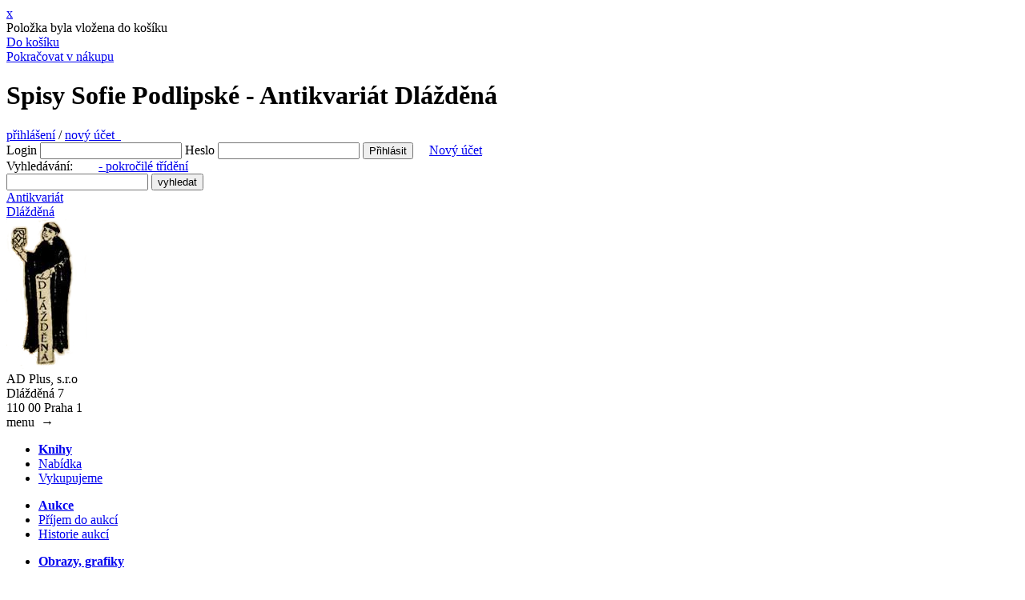

--- FILE ---
content_type: text/html; charset=UTF-8
request_url: https://www.adplus.cz/kniha/spisy-sofie-podlipske
body_size: 6134
content:
<!DOCTYPE html>
<html lang="cs">
<head>
  <title>Spisy Sofie Podlipské - Antikvariát Dlážděná</title>
  <meta name="viewport" content="width=device-width, initial-scale=1.0">
  <meta name="title" content="Spisy Sofie Podlipské - Antikvariát Dlážděná"/>
  <meta name="description" content="  Svazek první,   Podlipská Sofie,     vyřazeno z knihovny, razítka&amp;nbsp;
"/>
  <meta name="keywords" content="Spisy Sofie Podlipské, kniha, antikvariat"/>
      <meta name="robots" content="all, follow"/>
    <meta name="author" content="MiniObr.cz"/>
  <link rel="shortcut icon" href="/ad/images/favicon.ico"/>
  <link rel="stylesheet" type="text/css" media="screen" href="/ad/css/style.css?v=3">
  <link rel="stylesheet" type="text/css" media="screen" href="/css/jquery.lightbox-0.5.css">
    <script type="text/javascript" src="/js/jquery.js"></script>
  <script type="text/javascript" src="/js/jquery.lightbox-0.5.min.js"></script>
  </head>
<body>
<div class="modal-window cart" >
  <div class="modal-overlay"></div>
  <div class="modal-wrap">
    <a href="#" title="X" class="close" onclick="$('.modal-window.cart').removeClass('active');location.reload();">x</a>
    <div class="modal-content">
      <div class="title"></div>
      <div class="content">
        <div class="modal-info">Položka byla vložena do košíku</div>
        <div class="modal-cart">
          <a href="https://www.adplus.cz/kosik">Do košíku</a>
          <span class="ar"><span></span></span>
        </div>
        <div class="modal-list">
          <a href="#" onclick="$('.modal-window.cart').removeClass('active');location.reload();">Pokračovat v nákupu</a>
          <span class="ar"><span></span></span>
        </div>
      </div>
    </div>
  </div>
</div>

<div id="wrapper">
  <div id="page-over">
    <div id="page">
      <div id="header">
        <h1>Spisy Sofie Podlipské - Antikvariát Dlážděná</h1>
        <div id="header-box">
          <div id="mobil-login" >
                          <a href="https://www.adplus.cz/prihlaseni">přihlášení</a>&nbsp;/
              <a href="https://www.adplus.cz/registrace">nový účet &nbsp;</a>
                      </div>
          <div id="user-box">
              <form method="post" action="https://www.adplus.cz/prihlaseni" name="login" id="sf_guard_signin" class="sf_apply_signin_inline">
    <label for="signin_username">Login</label>
    <input type="text" name="orderUser[web_username]" id="signin_username" required />
    <label for="signin_password">Heslo</label>
    <input type="password" name="orderUser[web_password]" id="signin_password" required />
    <!--<label for="signin_remember">Pamatovat</label>
    <input type="checkbox" name="orderUser[remember]" id="signin_remember" />
    -->
    <input type="hidden" id="orderUser__token" name="orderUser[_token]" value="CMGtz79wj8QGMQLBWB6QwUg2T47b33o3gAyOQiWpo-o" />
    <input class="submit" type="submit" value="Přihlásit" />
    &nbsp;&nbsp;&nbsp;
    <a href="https://www.adplus.cz/registrace">Nový účet</a>
  </form>

          </div>
                    <!-- kosik -->
                    <div id="search">
            <form method="get" action="https://www.adplus.cz/vyhledavani">
              <div>
                <span>Vyhledávání:
                &nbsp;&nbsp;&nbsp;&nbsp;&nbsp;&nbsp;&nbsp;<a href="https://www.adplus.cz/trideni-knih">- pokročilé třídění</a>
                                    <br/>
                </span>
                <input type="text" name="q" id="search-text" value=""/>
                <input type="submit" id="search-submit" value="vyhledat"/>
              </div>
            </form>
          </div>
        </div>
        <div id="logo">
                      <div id="title">
              <a href="https://www.adplus.cz/">
                Antikvariát<br />Dlážděná
              </a>
            </div>
            <a href="https://www.adplus.cz/">
              <img src="/ad/images/logo.png" alt="Antikvariát Dlážděná" />
            </a>
                    <div id="address">
            AD Plus, s.r.o<br />Dlážděná 7<br />110 00 Praha 1
          </div>
        </div>
      </div>
      <div id="mobil-sidebar">menu &nbsp;<span>&rarr;</span></div>
<div id="sidebar">
  <div id="menu">
    <ul>
      <li class="first" ><a href="https://www.adplus.cz/knihy"><strong>Knihy</strong></a></li>
      <li><a href="https://www.adplus.cz/knihy">Nabídka</a></li>
      <li><a href="https://www.adplus.cz/stranka/vykupujeme">Vykupujeme</a></li>
    </ul>
    <ul>
      <li class="first" ><a href="https://www.adplus.cz/aukce"><strong>Aukce</strong></a></li>
            <li><a href="https://www.adplus.cz/stranka/prijem-do-aukci">Příjem do aukcí</a></li>
      <li><a href="https://www.adplus.cz/aukce/historie">Historie aukcí</a></li>
    </ul>
    <ul>
      <li class="first" ><a href="https://www.adplus.cz/grafiky"><strong>Obrazy, grafiky</strong></a></li>
    </ul>
  </div>
    <ul>
      <li>
        <div id="other_categories">
          <h2>Sběratelský koutek:</h2>
                    <ul>
            <li class="categories"><a href="https://www.adplus.cz/seznam-edic">- Edice</a></li>
                                          <li class="categories">
                  <a href="https://www.adplus.cz/kategorie/bibliofilie-a-krasna-kniha">- Bibliofilie a krásná kniha</a>
                </li>
                                                        <li class="categories">
                  <a href="https://www.adplus.cz/kategorie/exilova-vydani-a-samizdat">- Exilová vydání a samizdat</a>
                </li>
                                                        <li class="categories">
                  <a href="https://www.adplus.cz/kategorie/japanistika-1">- Japanistika</a>
                </li>
                                                        <li class="categories">
                  <a href="https://www.adplus.cz/kategorie/pohlednice">- Pohlednice</a>
                </li>
                                      <li class="categories">
              <a href="https://www.adplus.cz/doporucujeme">- Doporučujeme</a>
            </li>
          </ul>
        </div>

        <div>
          <h2>Kategorie:</h2>
          <ul>
                                          <li class="categories">
                  <a href="https://www.adplus.cz/kategorie/edice-symposium">Edice Symposium</a>
                </li>
                                                        <li class="categories">
                  <a href="https://www.adplus.cz/kategorie/anticka-literatura-a-ziva-dila-minulosti-klasika">Antická literatura a Živá díla minulosti, klasika</a>
                </li>
                                                        <li class="categories">
                  <a href="https://www.adplus.cz/kategorie/avantgarda-a-obalky">Avantgarda a obálky</a>
                </li>
                                                        <li class="categories">
                  <a href="https://www.adplus.cz/kategorie/beletrie-ceska-a-zahranicni">Beletrie česká a zahraniční</a>
                </li>
                                                        <li class="categories">
                  <a href="https://www.adplus.cz/kategorie/bilingvni-literatura">Bilingvní literatura</a>
                </li>
                                                        <li class="categories">
                  <a href="https://www.adplus.cz/kategorie/burian-zdenek">Burian Zdeněk</a>
                </li>
                                                        <li class="categories">
                  <a href="https://www.adplus.cz/kategorie/cestopisy-a-pruvodce">Cestopisy a průvodce</a>
                </li>
                                                        <li class="categories">
                  <a href="https://www.adplus.cz/kategorie/cizojazycne-tituly">Cizojazyčné tituly</a>
                </li>
                                                        <li class="categories">
                  <a href="https://www.adplus.cz/kategorie/capek-karel">Čapek Karel</a>
                </li>
                                                        <li class="categories">
                  <a href="https://www.adplus.cz/kategorie/casopisy">Časopisy</a>
                </li>
                                                        <li class="categories">
                  <a href="https://www.adplus.cz/kategorie/devatenacte-stol-a-starsi">Devatenácté stol. a starší</a>
                </li>
                                                        <li class="categories">
                  <a href="https://www.adplus.cz/kategorie/detska-a-dobrodruzna-literatura">Dětská a dobrodružná literatura</a>
                </li>
                                                        <li class="categories">
                  <a href="https://www.adplus.cz/kategorie/divadlo-hudba-film">Divadlo, hudba, film</a>
                </li>
                                                        <li class="categories">
                  <a href="https://www.adplus.cz/kategorie/edice-kod">Edice KOD</a>
                </li>
                                                        <li class="categories">
                  <a href="https://www.adplus.cz/kategorie/edice-oko">Edice OKO</a>
                </li>
                                                        <li class="categories">
                  <a href="https://www.adplus.cz/kategorie/edice-plamen">Edice PLAMEN</a>
                </li>
                                                        <li class="categories">
                  <a href="https://www.adplus.cz/kategorie/filosofie">Filosofie</a>
                </li>
                                                        <li class="categories">
                  <a href="https://www.adplus.cz/kategorie/foglar-jaroslav">Foglar Jaroslav</a>
                </li>
                                                        <li class="categories">
                  <a href="https://www.adplus.cz/kategorie/fotograficke-publikace-a-knihy-o-fotografii">Fotografické publikace a knihy o fotografii</a>
                </li>
                                                        <li class="categories">
                  <a href="https://www.adplus.cz/kategorie/grafika-kresby-fotografie-pohledy-mapy">Grafika, kresby, fotografie, pohledy, mapy</a>
                </li>
                                                        <li class="categories">
                  <a href="https://www.adplus.cz/kategorie/historie-a-militaria">Historie a militária</a>
                </li>
                                                        <li class="categories">
                  <a href="https://www.adplus.cz/kategorie/houby">Houby</a>
                </li>
                                                        <li class="categories">
                  <a href="https://www.adplus.cz/kategorie/hudebni-cd-dvd-audio-knihy">Hudební CD, DVD, Audio knihy</a>
                </li>
                                                        <li class="categories">
                  <a href="https://www.adplus.cz/kategorie/judaica">Judaica</a>
                </li>
                                                        <li class="categories">
                  <a href="https://www.adplus.cz/kategorie/jules-verne">Jules Verne</a>
                </li>
                                                        <li class="categories">
                  <a href="https://www.adplus.cz/kategorie/kant">Kant</a>
                </li>
                                                        <li class="categories">
                  <a href="https://www.adplus.cz/kategorie/katalogy-vystav-umelecke-foto-a-jine">Katalogy výstav, umělecké, foto a jiné</a>
                </li>
                                                        <li class="categories">
                  <a href="https://www.adplus.cz/kategorie/podpisy-a-dedikace">Podpisy a dedikace</a>
                </li>
                                                        <li class="categories">
                  <a href="https://www.adplus.cz/kategorie/komiks">Komiks</a>
                </li>
                                                        <li class="categories">
                  <a href="https://www.adplus.cz/kategorie/kubasta-vojtech">Kubašta Vojtěch</a>
                </li>
                                                        <li class="categories">
                  <a href="https://www.adplus.cz/kategorie/kucharky">Kuchařky</a>
                </li>
                                                        <li class="categories">
                  <a href="https://www.adplus.cz/kategorie/literarni-veda">Literární věda</a>
                </li>
                                                        <li class="categories">
                  <a href="https://www.adplus.cz/kategorie/marvel-dc">MARVEL, DC</a>
                </li>
                                                        <li class="categories">
                  <a href="https://www.adplus.cz/kategorie/mistopis-a-zemepis-pruvodce">Místopis a zeměpis, průvodce</a>
                </li>
                                                        <li class="categories">
                  <a href="https://www.adplus.cz/kategorie/mystika-esoterika-nabozenstvi-a-podobne">Mystika, esoterika, náboženství a podobné</a>
                </li>
                                                        <li class="categories">
                  <a href="https://www.adplus.cz/kategorie/mytologie-povesti-baje-legendy">Mytologie, pověsti, báje, legendy</a>
                </li>
                                                        <li class="categories">
                  <a href="https://www.adplus.cz/kategorie/nakladatelstvi-vltavin">Nakladatelství Vltavín</a>
                </li>
                                                        <li class="categories">
                  <a href="https://www.adplus.cz/kategorie/noty-pisnicky-zpevniky">Noty, písničky, zpěvníky</a>
                </li>
                                                        <li class="categories">
                  <a href="https://www.adplus.cz/kategorie/pameti-a-zivotopisy">Paměti a životopisy</a>
                </li>
                                                        <li class="categories">
                  <a href="https://www.adplus.cz/kategorie/poezie-ceska-a-zahranicni">Poezie česká a zahraniční</a>
                </li>
                                                        <li class="categories">
                  <a href="https://www.adplus.cz/kategorie/pragensie">Pragensie</a>
                </li>
                                                        <li class="categories">
                  <a href="https://www.adplus.cz/kategorie/pravo">Právo</a>
                </li>
                                                        <li class="categories">
                  <a href="https://www.adplus.cz/kategorie/prirodni-vedy">Přírodní vědy</a>
                </li>
                                                        <li class="categories">
                  <a href="https://www.adplus.cz/kategorie/sachy">Šachy</a>
                </li>
                                                        <li class="categories">
                  <a href="https://www.adplus.cz/kategorie/sci-fi-fantasy">Sci-fi, fantasy</a>
                </li>
                                                        <li class="categories">
                  <a href="https://www.adplus.cz/kategorie/skautska-literatura">Skautská literatura</a>
                </li>
                                                        <li class="categories">
                  <a href="https://www.adplus.cz/kategorie/spolecenske-vedy">Společenské vědy</a>
                </li>
                                                        <li class="categories">
                  <a href="https://www.adplus.cz/kategorie/sport">Sport</a>
                </li>
                                                        <li class="categories">
                  <a href="https://www.adplus.cz/kategorie/stara-rise">Stará Říše</a>
                </li>
                                                        <li class="categories">
                  <a href="https://www.adplus.cz/kategorie/technicka-literatura">Technická literatura</a>
                </li>
                                                        <li class="categories">
                  <a href="https://www.adplus.cz/kategorie/thrillery-detektivky-horory">Thrillery, detektivky, horory</a>
                </li>
                                                        <li class="categories">
                  <a href="https://www.adplus.cz/kategorie/ucebnice-slovniky-encyklopedie-atlasy">Učebnice, slovníky, encyklopedie, atlasy</a>
                </li>
                                                        <li class="categories">
                  <a href="https://www.adplus.cz/kategorie/umeni-a-architektura">Umění a architektura</a>
                </li>
                                                        <li class="categories">
                  <a href="https://www.adplus.cz/kategorie/varia">Varia</a>
                </li>
                                                        <li class="categories">
                  <a href="https://www.adplus.cz/kategorie/vinyl">Vinyl</a>
                </li>
                                    </ul>
        </div>
      </li>
    </ul>
    <br />
    <div id="menu-down">
      <ul>
        <li class="first" ><a href="https://www.adplus.cz/stranka/vykupujeme"><strong>FAQ</strong></a></li>
        <li><a href="https://www.adplus.cz/stranka/obchodni-podminky">Obchodní podmínky</a></li>
        <li><a href="https://www.adplus.cz/stranka/kontakt">Kontakt</a></li>
      </ul>
    </div>
  <br /><br />
      <small>Odkazy:</small><br />
    <ul>
      <li>
        <ul>
                    <li>
            <a href="https://www.auctions-art.cz/" title="Aukční síň Vltavín" target="_blank"  ><small>Aukční síň Vltavín</small></a>
          </li>
                    <li>
            <a href="https://www.antiqari.at/" title="Antikvariát Radhošť" target="_blank"  ><small>Antikvariát Radhošť</small></a>
          </li>
                    <li>
            <a href="https://www.antikvariat-vltavin.cz/" title="Antikvariát Vltavín" target="_blank"  ><small>Antikvariát Vltavín</small></a>
          </li>
                  </ul>
      </li>
    </ul>
  </div>
<!-- end #sidebar -->

      <div id="page-content">
        <div id="content" >
                                <div class="detail-over" >
    <div class="detail" >
      <div class="price">
                  <span class="prodano" >PRODÁNO</span>
        
      </div>
      <h2 class="title">Spisy Sofie Podlipské</h2>
      <p>
                  Svazek první
              </p>
      <div class="entry">
                <div class="gallery" >
          <a href="/uploads/books/spisy-sofie-podlipske.jpg" target="_blank"  title="Spisy Sofie Podlipské" >
            <img alt="" src="https://www.adplus.cz/uploads/600x600/uploads/books/spisy-sofie-podlipske.jpg" />
          </a>
        </div>
        
                  <p><strong>Evid. číslo:</strong> 269262-84504</p>
        
                 <div><strong>Autor</strong></div>
          <p>
                                        <a href="https://www.adplus.cz/autor/podlipska-sofie">Podlipská Sofie</a>
                     </p>
        
                  <p class="desc"><strong>Pozn.:</strong></p><p>vyřazeno z knihovny, razítka&nbsp;</p>
                  
        
        
        
        
                  <p><strong>Nakladatel:</strong> I. L. Kober</p>
        
                  <p><strong>Místo:</strong> Praha</p>
        
                  <p><strong>Rok:</strong> 1876</p>
        
                  <p><strong>Stran:</strong> 508</p>
        
        
        
                  <p><strong>Vazba:</strong> poloplátěná
                          /nepůvodní
                                  </p>
        
                  <p><strong>Stav:</strong> dobrý - opotřebeno (otlučené a odřené desky, ztupené rohy, zažloutlé stránky)</p>
        
                              <p>Položka není momentálně u nás skladem</p>
                  
        
        <p class="links"><strong>Kategorie:</strong>
                    <a href="https://www.adplus.cz/kategorie/beletrie-ceska-a-zahranicni">Beletrie česká a zahraniční</a>, <a href="https://www.adplus.cz/kategorie/devatenacte-stol-a-starsi">Devatenácté stol. a starší</a>                  </p>

                  <div class="gallery-box" >
                        <div class="gallery detail" >
              <a href="/uploads/fotky/015_25.jpg" title="015" >
                <img alt="015" src="https://www.adplus.cz/uploads/600x600/uploads/fotky/015_25.jpg" />
              </a>
            </div>
          </div>
                  
        <p class="links down">
          <a href="https://www.adplus.cz/knihy">Knihy</a>
          &nbsp;|&nbsp;<a href="https://www.adplus.cz/seznam-autoru">Autoři</a>
          &nbsp;|&nbsp;<a href="https://www.adplus.cz/seznam-ilustratoru" >Ilustrátoři</a>
          &nbsp;|&nbsp;<a href="https://www.adplus.cz/seznam-typografu" >Typograf</a>
          &nbsp;|&nbsp;<a href="https://www.adplus.cz/seznam-prekladatelu" >Překladatelé</a>
          &nbsp;|&nbsp;<a href="https://www.adplus.cz/seznam-vydavatelu" >Nakladatelství</a>
          &nbsp;|&nbsp;<a href="https://www.adplus.cz/seznam-mista-vydani" >Místa vydání</a>
        </p>
      </div>
    </div>
  </div>
        </div>
        <div class="clear"></div>
      </div><!-- end #page-content -->
    </div><!-- end #page -->
    <div id="rightbar">
      
  <div class="box">
    <h2 class="title"><a href="https://www.adplus.cz/grafiky">Obrazy, grafika</h2>
    <div class="item-list" >
              <div class="item-over" >
          <div class="item" >
            <div class="item-header" >
              <a href="https://www.adplus.cz/grafika/5_podivuhodna-zeme"><strong>5_Podivuhodná země</strong></a>
            </div>
            <div class="list-gallery" >
              <a href="https://www.adplus.cz/grafika/5_podivuhodna-zeme">
                <img alt="" src="https://www.adplus.cz/uploads/120x120/uploads/grafika/5_podivuhodna-zeme.jpg" />
              </a>
            </div>
            <div class="item-autor" ><div>Autor</div><div><a href="/grafika-autor/zdenek-burian">Zdeněk Burian</a></div></div><div class="item-meta" ><p>kvaš, papír</p><p>24 x 42</p><p>Čeněk Charous: Lovecká dobrodružství z celého světa</p></div>
          </div>
        </div>
        <br class="clear" />
              <div class="item-over" >
          <div class="item" >
            <div class="item-header" >
              <a href="https://www.adplus.cz/grafika/1_ve-lvich-sparech"><strong>1_Ve lvích spárech</strong></a>
            </div>
            <div class="list-gallery" >
              <a href="https://www.adplus.cz/grafika/1_ve-lvich-sparech">
                <img alt="" src="https://www.adplus.cz/uploads/120x120/uploads/grafika/1_2.jpg" />
              </a>
            </div>
            <div class="item-autor" ><div>Autor</div><div><a href="/grafika-autor/zdenek-burian">Zdeněk Burian</a></div></div><div class="item-meta" ><p>kvaš, papír</p><p>24 x 42</p><p>Stav: </p><p>ilustrace ke knize: Čeněk Charous: Lovecká dobrodružství z celého světa</p></div>
          </div>
        </div>
        <br class="clear" />
              <div class="item-over" >
          <div class="item" >
            <div class="item-header" >
              <a href="https://www.adplus.cz/grafika/3_na-pokraji-tajgy"><strong>3_Na pokraji tajgy</strong></a>
            </div>
            <div class="list-gallery" >
              <a href="https://www.adplus.cz/grafika/3_na-pokraji-tajgy">
                <img alt="" src="https://www.adplus.cz/uploads/120x120/uploads/grafika/3_1.jpg" />
              </a>
            </div>
            <div class="item-autor" ><div>Autor</div><div><a href="/grafika-autor/zdenek-burian">Zdeněk Burian</a></div></div><div class="item-meta" ><p>kvaš, papír</p><p>24 x 42</p><p>ilustrace ke knize: Čeněk Charous: Lovecká dobrodružství z celého světa</p></div>
          </div>
        </div>
        <br class="clear" />
          </div>
  </div>


<div class="box" >
  <h2 class="title"><a href="https://www.adplus.cz/doporucujeme">Doporučujeme:</h2>
  <div class="item-list" >
        <div class="item-over" >
      <div class="item" >
        <div class="item-header" >
          <a href="https://www.adplus.cz/kniha/annalen-der-hydrographie-und-maritimen-meteorologie-zeitschrift-fuer-die-seefahrt-und-meeresk-3" ><strong>Annalen der Hydrographie und Maritimen...</strong></a>
        </div>
        <div class="list-gallery" >
          <a href="https://www.adplus.cz/kniha/annalen-der-hydrographie-und-maritimen-meteorologie-zeitschrift-fuer-die-seefahrt-und-meeresk-3" title="Annalen der Hydrographie und Maritimen Meteorologie, Zeitschrift für die Seefahrt- und Meereskunde, Neunundfünfzigster Jahrgang 1931"><img alt="" src="https://www.adplus.cz/uploads/120x120/uploads/books/an/annalen-der-hydrographie-und-maritimen-meteorologie-zeitschrift-fuer-die-seefahrt-und-meeresk-3.jpg" /></a>
        </div>
        <div class="item-meta" >
                <p>1931, E.S.Mittler&Sohn</p><p>Stav: dobrý, razítko knihovny- vyřazeno</p></div>
      </div>
    </div>
    <br class="clear" />
        <div class="item-over" >
      <div class="item" >
        <div class="item-header" >
          <a href="https://www.adplus.cz/kniha/o-knihovne-jejim-usporadani" ><strong>O knihovně a jejím uspořádání</strong></a>
        </div>
        <div class="list-gallery" >
          <a href="https://www.adplus.cz/kniha/o-knihovne-jejim-usporadani" title="O knihovně a jejím uspořádání"><img alt="" src="https://www.adplus.cz/uploads/120x120/uploads/books/o-/o-knihovne-jejim-usporadani.jpg" /></a>
        </div>
        <div class="item-autor" ><div>Autor</div><div><a href="/autor/svehla-stanislav">Švehla Stanislav</a></div> </div> <div class="item-meta" >
                <p>1942, Vilém Šmidt</p><p>Stav: dobrý, mírné opotřebení, pachová stopa, ušpiněn a poškozen přebal</p></div>
      </div>
    </div>
    <br class="clear" />
        <div class="item-over" >
      <div class="item" >
        <div class="item-header" >
          <a href="https://www.adplus.cz/kniha/afrika-traum-und-wirklichkeit-i-iii" ><strong>Afrika Traum und Wirklichkeit...</strong></a>
        </div>
        <div class="list-gallery" >
          <a href="https://www.adplus.cz/kniha/afrika-traum-und-wirklichkeit-i-iii" title="Afrika Traum und Wirklichkeit I.-III."><img alt="" src="https://www.adplus.cz/uploads/120x120/uploads/books/af/afrika-traum-und-wirklichkeit-i-iii.jpg" /></a>
        </div>
        <div class="item-autor" ><div>Autor</div><div><a href="/autor/hanzelka-jiri">Hanzelka Jiří</a>, <a href="/autor/zikmund-miroslav">Zikmund Miroslav</a></div> </div> <div class="item-meta" >
                <p>1954, Verlag Volk und Welt</p><p>Stav: dobrý, opotřebeno, stránky mírně zažloutlé</p></div>
      </div>
    </div>
    <br class="clear" />
      </div>
</div>

<div class="box" >
  <div class="item-list" >
      <div class="item" style="height: 80px;" >
        <iframe src="https://www.facebook.com/plugins/likebox.php?href=https%3A%2F%2Fwww.facebook.com%2FAntikvariatDlazdena&amp;width=273&amp;height=100&amp;colorscheme=dark&amp;show_faces=false&amp;border_color&amp;stream=false&amp;header=false" scrolling="no" style="border:none; width:273px; height:80px; overflow: visible;" allowtransparency="true" frameborder="0"></iframe>
    </div>
  </div>
</div>
<br class="clear" />
<div>
  <a href="https://obchody.heureka.cz/adplus-cz/recenze/" target="_blank">
    <img src="https://im9.cz/cb/22787-12.png" alt="Heureka.cz - ověřené hodnocení obchodu Antikvariát Dlážděná" style="border: 0;" width="130" height="160" />
  </a>
</div>

    </div>
  </div><!-- end #page-over -->
  <div id="footer" class="clear">
    <p>Copyright (c) 2026 Antikvariát Dlážděná</p>
  </div>
</div>
<!-- end #footer -->
  <div class="modal-window cookie active" >
  <div class="modal-overlay"></div>
  <div class="modal-wrap cookie">
    <div class="modal-content cookie">
      <div class="title"><strong>Používáme soubory cookies</strong></div>
      <div class="content">
        <div class="modal-info cookie">
            Tyto webové stránky používají soubory cookies a další nástroje sloužící ke správné funkčnosti stránek,
            analýzy návštěvnosti webových stránek a zjištění zdroje návštěvnosti.
            <div class="modal-more">
              <div class="modal-more-content">
              <strong>Bezpodmínečně nutné soubory cookies</strong>
              <br>
                Tyto soubory cookies jsou nezbytné k tomu, abychom vám mohli poskytovat služby dostupné prostřednictvím našeho webu a abychom vám umožnili používat určité funkce našeho webu. Bez těchto cookies vám nemůžeme na naší webové stránce poskytovat určité služby
              </div>
              <div class="more-content">
              <strong>Sledovací a výkonnostní soubory cookies</strong>
              <br>
                Tyto soubory cookies se používají ke shromažďování informací pro analýzu provozu na našich webových stránkách a sledování používání našich webových stránek uživateli. Tyto soubory cookies mohou například sledovat věci jako je doba kterou na webu trávíte, nebo stránky, které navštěvujete, což nám pomáhá pochopit, jak pro vás můžeme vylepšit náš web. Informace shromážděné prostřednictvím těchto sledovacích a výkonnostních cookies neidentifikují žádné osoby.
              </div>
            </div>
          <a href="javascript:void(0);" class="toggle-more active" onclick="$('.modal-more').addClass('active');$('.toggle-less').addClass('active');$('.toggle-more').removeClass('active');">Více</a>
          <a href="javascript:void(0);" class="toggle-less" onclick="$('.modal-more').removeClass('active');$('.toggle-more').addClass('active');$('.toggle-less').removeClass('active');">Skrýt</a>
          <br class="clear">
        </div>
        <div class="modal-cart cookie">
          <a href="javascript:void(0);" class="ajax-cookie" data-href="https://www.adplus.cz/ajax/cookie/less">
            Používat pouze nezbytné cookies
          </a>
        </div>
        <div class="modal-list cookie">
          <a href="javascript:void(0);" class="ajax-cookie" data-href="https://www.adplus.cz/ajax/cookie/all">
            Používat všechny cookies
          </a>
        </div>
      </div>
    </div>
  </div>
</div>


<script type="text/javascript" src="/js/main.js?v=4"></script>
</body>
</html>
